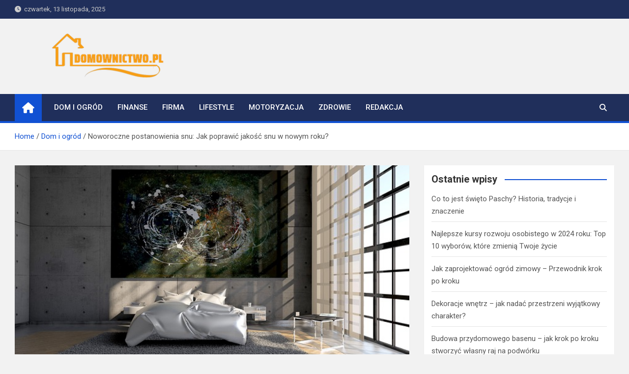

--- FILE ---
content_type: text/html; charset=UTF-8
request_url: https://www.domownictwo.pl/noworoczne-postanowienia-snu-jak-poprawic-jakosc-snu-w-nowym-roku/
body_size: 15205
content:
<!doctype html><html lang="pl-PL"><head><meta charset="UTF-8"><meta name="viewport" content="width=device-width, initial-scale=1, shrink-to-fit=no"><link rel="profile" href="https://gmpg.org/xfn/11"><meta name='robots' content='index, follow, max-image-preview:none, max-snippet:-1, max-video-preview:-1, noimageindex' /> <script data-cfasync="false" data-pagespeed-no-defer>var gtm4wp_datalayer_name = "dataLayer";
	var dataLayer = dataLayer || [];</script> <title>Noworoczne postanowienia snu: Jak poprawić jakość snu w nowym roku? | Domownictwo.pl</title><link rel="canonical" href="https://www.domownictwo.pl/noworoczne-postanowienia-snu-jak-poprawic-jakosc-snu-w-nowym-roku/" /><meta property="og:locale" content="pl_PL" /><meta property="og:type" content="article" /><meta property="og:title" content="Noworoczne postanowienia snu: Jak poprawić jakość snu w nowym roku? | Domownictwo.pl" /><meta property="og:description" content="Nowy Rok to idealny moment do tego, aby zadbać o siebie. Tworząc postanowienia noworoczne, powinniśmy pamiętać o tym, że kluczowe znaczenie dla naszego samopoczucia ma sen. Warto zatem skupić się&hellip;" /><meta property="og:url" content="https://www.domownictwo.pl/noworoczne-postanowienia-snu-jak-poprawic-jakosc-snu-w-nowym-roku/" /><meta property="og:site_name" content="Domownictwo.pl" /><meta property="article:published_time" content="2024-01-25T11:56:48+00:00" /><meta property="og:image" content="https://www.domownictwo.pl/wp-content/uploads/2024/01/lifestyle-3107041_640.jpg" /><meta property="og:image:width" content="640" /><meta property="og:image:height" content="324" /><meta property="og:image:type" content="image/jpeg" /><meta name="author" content="redakcja" /><meta name="twitter:card" content="summary_large_image" /><meta name="twitter:label1" content="Napisane przez" /><meta name="twitter:data1" content="redakcja" /><meta name="twitter:label2" content="Szacowany czas czytania" /><meta name="twitter:data2" content="4 minuty" /> <script type="application/ld+json" class="yoast-schema-graph">{"@context":"https://schema.org","@graph":[{"@type":"Article","@id":"https://www.domownictwo.pl/noworoczne-postanowienia-snu-jak-poprawic-jakosc-snu-w-nowym-roku/#article","isPartOf":{"@id":"https://www.domownictwo.pl/noworoczne-postanowienia-snu-jak-poprawic-jakosc-snu-w-nowym-roku/"},"author":{"name":"redakcja","@id":"https://www.domownictwo.pl/#/schema/person/4926be916ffa7247b5c883e1fd51e839"},"headline":"Noworoczne postanowienia snu: Jak poprawić jakość snu w nowym roku?","datePublished":"2024-01-25T11:56:48+00:00","dateModified":"2024-01-25T11:56:48+00:00","mainEntityOfPage":{"@id":"https://www.domownictwo.pl/noworoczne-postanowienia-snu-jak-poprawic-jakosc-snu-w-nowym-roku/"},"wordCount":665,"commentCount":0,"publisher":{"@id":"https://www.domownictwo.pl/#organization"},"image":{"@id":"https://www.domownictwo.pl/noworoczne-postanowienia-snu-jak-poprawic-jakosc-snu-w-nowym-roku/#primaryimage"},"thumbnailUrl":"https://www.domownictwo.pl/wp-content/uploads/2024/01/lifestyle-3107041_640.jpg","articleSection":["Dom i ogród"],"inLanguage":"pl-PL","potentialAction":[{"@type":"CommentAction","name":"Comment","target":["https://www.domownictwo.pl/noworoczne-postanowienia-snu-jak-poprawic-jakosc-snu-w-nowym-roku/#respond"]}]},{"@type":"WebPage","@id":"https://www.domownictwo.pl/noworoczne-postanowienia-snu-jak-poprawic-jakosc-snu-w-nowym-roku/","url":"https://www.domownictwo.pl/noworoczne-postanowienia-snu-jak-poprawic-jakosc-snu-w-nowym-roku/","name":"Noworoczne postanowienia snu: Jak poprawić jakość snu w nowym roku? | Domownictwo.pl","isPartOf":{"@id":"https://www.domownictwo.pl/#website"},"primaryImageOfPage":{"@id":"https://www.domownictwo.pl/noworoczne-postanowienia-snu-jak-poprawic-jakosc-snu-w-nowym-roku/#primaryimage"},"image":{"@id":"https://www.domownictwo.pl/noworoczne-postanowienia-snu-jak-poprawic-jakosc-snu-w-nowym-roku/#primaryimage"},"thumbnailUrl":"https://www.domownictwo.pl/wp-content/uploads/2024/01/lifestyle-3107041_640.jpg","datePublished":"2024-01-25T11:56:48+00:00","dateModified":"2024-01-25T11:56:48+00:00","breadcrumb":{"@id":"https://www.domownictwo.pl/noworoczne-postanowienia-snu-jak-poprawic-jakosc-snu-w-nowym-roku/#breadcrumb"},"inLanguage":"pl-PL","potentialAction":[{"@type":"ReadAction","target":["https://www.domownictwo.pl/noworoczne-postanowienia-snu-jak-poprawic-jakosc-snu-w-nowym-roku/"]}]},{"@type":"ImageObject","inLanguage":"pl-PL","@id":"https://www.domownictwo.pl/noworoczne-postanowienia-snu-jak-poprawic-jakosc-snu-w-nowym-roku/#primaryimage","url":"https://www.domownictwo.pl/wp-content/uploads/2024/01/lifestyle-3107041_640.jpg","contentUrl":"https://www.domownictwo.pl/wp-content/uploads/2024/01/lifestyle-3107041_640.jpg","width":640,"height":324},{"@type":"BreadcrumbList","@id":"https://www.domownictwo.pl/noworoczne-postanowienia-snu-jak-poprawic-jakosc-snu-w-nowym-roku/#breadcrumb","itemListElement":[{"@type":"ListItem","position":1,"name":"Strona główna","item":"https://www.domownictwo.pl/"},{"@type":"ListItem","position":2,"name":"Noworoczne postanowienia snu: Jak poprawić jakość snu w nowym roku?"}]},{"@type":"WebSite","@id":"https://www.domownictwo.pl/#website","url":"https://www.domownictwo.pl/","name":"Domownictwo.pl","description":"","publisher":{"@id":"https://www.domownictwo.pl/#organization"},"potentialAction":[{"@type":"SearchAction","target":{"@type":"EntryPoint","urlTemplate":"https://www.domownictwo.pl/?s={search_term_string}"},"query-input":"required name=search_term_string"}],"inLanguage":"pl-PL"},{"@type":"Organization","@id":"https://www.domownictwo.pl/#organization","name":"Domownictwo.pl","url":"https://www.domownictwo.pl/","logo":{"@type":"ImageObject","inLanguage":"pl-PL","@id":"https://www.domownictwo.pl/#/schema/logo/image/","url":"https://www.domownictwo.pl/wp-content/uploads/2023/06/cropped-domownictwo.pl-blog.png","contentUrl":"https://www.domownictwo.pl/wp-content/uploads/2023/06/cropped-domownictwo.pl-blog.png","width":782,"height":196,"caption":"Domownictwo.pl"},"image":{"@id":"https://www.domownictwo.pl/#/schema/logo/image/"}},{"@type":"Person","@id":"https://www.domownictwo.pl/#/schema/person/4926be916ffa7247b5c883e1fd51e839","name":"redakcja","image":{"@type":"ImageObject","inLanguage":"pl-PL","@id":"https://www.domownictwo.pl/#/schema/person/image/","url":"https://secure.gravatar.com/avatar/8637b7166687e40a02dd8eb9b9c22f56?s=96&d=mm&r=g","contentUrl":"https://secure.gravatar.com/avatar/8637b7166687e40a02dd8eb9b9c22f56?s=96&d=mm&r=g","caption":"redakcja"},"sameAs":["https://www.domownictwo.pl"],"url":"https://www.domownictwo.pl/redakcja/admin/"}]}</script> <link rel='dns-prefetch' href='//fonts.googleapis.com' /><link rel="alternate" type="application/rss+xml" title="Domownictwo.pl &raquo; Kanał z wpisami" href="https://www.domownictwo.pl/feed/" /><link rel="alternate" type="application/rss+xml" title="Domownictwo.pl &raquo; Kanał z komentarzami" href="https://www.domownictwo.pl/comments/feed/" /><link rel="alternate" type="application/rss+xml" title="Domownictwo.pl &raquo; Noworoczne postanowienia snu: Jak poprawić jakość snu w nowym roku? Kanał z komentarzami" href="https://www.domownictwo.pl/noworoczne-postanowienia-snu-jak-poprawic-jakosc-snu-w-nowym-roku/feed/" /><style>img.wp-smiley,
img.emoji {
	display: inline !important;
	border: none !important;
	box-shadow: none !important;
	height: 1em !important;
	width: 1em !important;
	margin: 0 0.07em !important;
	vertical-align: -0.1em !important;
	background: none !important;
	padding: 0 !important;
}</style><link rel='stylesheet' id='wp-block-library-css' href='https://www.domownictwo.pl/wp-includes/css/dist/block-library/style.min.css?ver=689031f90864b5a69784b354435f4874' media='all' /><style id='classic-theme-styles-inline-css'>/*! This file is auto-generated */
.wp-block-button__link{color:#fff;background-color:#32373c;border-radius:9999px;box-shadow:none;text-decoration:none;padding:calc(.667em + 2px) calc(1.333em + 2px);font-size:1.125em}.wp-block-file__button{background:#32373c;color:#fff;text-decoration:none}</style><style id='global-styles-inline-css'>body{--wp--preset--color--black: #000000;--wp--preset--color--cyan-bluish-gray: #abb8c3;--wp--preset--color--white: #ffffff;--wp--preset--color--pale-pink: #f78da7;--wp--preset--color--vivid-red: #cf2e2e;--wp--preset--color--luminous-vivid-orange: #ff6900;--wp--preset--color--luminous-vivid-amber: #fcb900;--wp--preset--color--light-green-cyan: #7bdcb5;--wp--preset--color--vivid-green-cyan: #00d084;--wp--preset--color--pale-cyan-blue: #8ed1fc;--wp--preset--color--vivid-cyan-blue: #0693e3;--wp--preset--color--vivid-purple: #9b51e0;--wp--preset--gradient--vivid-cyan-blue-to-vivid-purple: linear-gradient(135deg,rgba(6,147,227,1) 0%,rgb(155,81,224) 100%);--wp--preset--gradient--light-green-cyan-to-vivid-green-cyan: linear-gradient(135deg,rgb(122,220,180) 0%,rgb(0,208,130) 100%);--wp--preset--gradient--luminous-vivid-amber-to-luminous-vivid-orange: linear-gradient(135deg,rgba(252,185,0,1) 0%,rgba(255,105,0,1) 100%);--wp--preset--gradient--luminous-vivid-orange-to-vivid-red: linear-gradient(135deg,rgba(255,105,0,1) 0%,rgb(207,46,46) 100%);--wp--preset--gradient--very-light-gray-to-cyan-bluish-gray: linear-gradient(135deg,rgb(238,238,238) 0%,rgb(169,184,195) 100%);--wp--preset--gradient--cool-to-warm-spectrum: linear-gradient(135deg,rgb(74,234,220) 0%,rgb(151,120,209) 20%,rgb(207,42,186) 40%,rgb(238,44,130) 60%,rgb(251,105,98) 80%,rgb(254,248,76) 100%);--wp--preset--gradient--blush-light-purple: linear-gradient(135deg,rgb(255,206,236) 0%,rgb(152,150,240) 100%);--wp--preset--gradient--blush-bordeaux: linear-gradient(135deg,rgb(254,205,165) 0%,rgb(254,45,45) 50%,rgb(107,0,62) 100%);--wp--preset--gradient--luminous-dusk: linear-gradient(135deg,rgb(255,203,112) 0%,rgb(199,81,192) 50%,rgb(65,88,208) 100%);--wp--preset--gradient--pale-ocean: linear-gradient(135deg,rgb(255,245,203) 0%,rgb(182,227,212) 50%,rgb(51,167,181) 100%);--wp--preset--gradient--electric-grass: linear-gradient(135deg,rgb(202,248,128) 0%,rgb(113,206,126) 100%);--wp--preset--gradient--midnight: linear-gradient(135deg,rgb(2,3,129) 0%,rgb(40,116,252) 100%);--wp--preset--font-size--small: 13px;--wp--preset--font-size--medium: 20px;--wp--preset--font-size--large: 36px;--wp--preset--font-size--x-large: 42px;--wp--preset--spacing--20: 0.44rem;--wp--preset--spacing--30: 0.67rem;--wp--preset--spacing--40: 1rem;--wp--preset--spacing--50: 1.5rem;--wp--preset--spacing--60: 2.25rem;--wp--preset--spacing--70: 3.38rem;--wp--preset--spacing--80: 5.06rem;--wp--preset--shadow--natural: 6px 6px 9px rgba(0, 0, 0, 0.2);--wp--preset--shadow--deep: 12px 12px 50px rgba(0, 0, 0, 0.4);--wp--preset--shadow--sharp: 6px 6px 0px rgba(0, 0, 0, 0.2);--wp--preset--shadow--outlined: 6px 6px 0px -3px rgba(255, 255, 255, 1), 6px 6px rgba(0, 0, 0, 1);--wp--preset--shadow--crisp: 6px 6px 0px rgba(0, 0, 0, 1);}:where(.is-layout-flex){gap: 0.5em;}:where(.is-layout-grid){gap: 0.5em;}body .is-layout-flow > .alignleft{float: left;margin-inline-start: 0;margin-inline-end: 2em;}body .is-layout-flow > .alignright{float: right;margin-inline-start: 2em;margin-inline-end: 0;}body .is-layout-flow > .aligncenter{margin-left: auto !important;margin-right: auto !important;}body .is-layout-constrained > .alignleft{float: left;margin-inline-start: 0;margin-inline-end: 2em;}body .is-layout-constrained > .alignright{float: right;margin-inline-start: 2em;margin-inline-end: 0;}body .is-layout-constrained > .aligncenter{margin-left: auto !important;margin-right: auto !important;}body .is-layout-constrained > :where(:not(.alignleft):not(.alignright):not(.alignfull)){max-width: var(--wp--style--global--content-size);margin-left: auto !important;margin-right: auto !important;}body .is-layout-constrained > .alignwide{max-width: var(--wp--style--global--wide-size);}body .is-layout-flex{display: flex;}body .is-layout-flex{flex-wrap: wrap;align-items: center;}body .is-layout-flex > *{margin: 0;}body .is-layout-grid{display: grid;}body .is-layout-grid > *{margin: 0;}:where(.wp-block-columns.is-layout-flex){gap: 2em;}:where(.wp-block-columns.is-layout-grid){gap: 2em;}:where(.wp-block-post-template.is-layout-flex){gap: 1.25em;}:where(.wp-block-post-template.is-layout-grid){gap: 1.25em;}.has-black-color{color: var(--wp--preset--color--black) !important;}.has-cyan-bluish-gray-color{color: var(--wp--preset--color--cyan-bluish-gray) !important;}.has-white-color{color: var(--wp--preset--color--white) !important;}.has-pale-pink-color{color: var(--wp--preset--color--pale-pink) !important;}.has-vivid-red-color{color: var(--wp--preset--color--vivid-red) !important;}.has-luminous-vivid-orange-color{color: var(--wp--preset--color--luminous-vivid-orange) !important;}.has-luminous-vivid-amber-color{color: var(--wp--preset--color--luminous-vivid-amber) !important;}.has-light-green-cyan-color{color: var(--wp--preset--color--light-green-cyan) !important;}.has-vivid-green-cyan-color{color: var(--wp--preset--color--vivid-green-cyan) !important;}.has-pale-cyan-blue-color{color: var(--wp--preset--color--pale-cyan-blue) !important;}.has-vivid-cyan-blue-color{color: var(--wp--preset--color--vivid-cyan-blue) !important;}.has-vivid-purple-color{color: var(--wp--preset--color--vivid-purple) !important;}.has-black-background-color{background-color: var(--wp--preset--color--black) !important;}.has-cyan-bluish-gray-background-color{background-color: var(--wp--preset--color--cyan-bluish-gray) !important;}.has-white-background-color{background-color: var(--wp--preset--color--white) !important;}.has-pale-pink-background-color{background-color: var(--wp--preset--color--pale-pink) !important;}.has-vivid-red-background-color{background-color: var(--wp--preset--color--vivid-red) !important;}.has-luminous-vivid-orange-background-color{background-color: var(--wp--preset--color--luminous-vivid-orange) !important;}.has-luminous-vivid-amber-background-color{background-color: var(--wp--preset--color--luminous-vivid-amber) !important;}.has-light-green-cyan-background-color{background-color: var(--wp--preset--color--light-green-cyan) !important;}.has-vivid-green-cyan-background-color{background-color: var(--wp--preset--color--vivid-green-cyan) !important;}.has-pale-cyan-blue-background-color{background-color: var(--wp--preset--color--pale-cyan-blue) !important;}.has-vivid-cyan-blue-background-color{background-color: var(--wp--preset--color--vivid-cyan-blue) !important;}.has-vivid-purple-background-color{background-color: var(--wp--preset--color--vivid-purple) !important;}.has-black-border-color{border-color: var(--wp--preset--color--black) !important;}.has-cyan-bluish-gray-border-color{border-color: var(--wp--preset--color--cyan-bluish-gray) !important;}.has-white-border-color{border-color: var(--wp--preset--color--white) !important;}.has-pale-pink-border-color{border-color: var(--wp--preset--color--pale-pink) !important;}.has-vivid-red-border-color{border-color: var(--wp--preset--color--vivid-red) !important;}.has-luminous-vivid-orange-border-color{border-color: var(--wp--preset--color--luminous-vivid-orange) !important;}.has-luminous-vivid-amber-border-color{border-color: var(--wp--preset--color--luminous-vivid-amber) !important;}.has-light-green-cyan-border-color{border-color: var(--wp--preset--color--light-green-cyan) !important;}.has-vivid-green-cyan-border-color{border-color: var(--wp--preset--color--vivid-green-cyan) !important;}.has-pale-cyan-blue-border-color{border-color: var(--wp--preset--color--pale-cyan-blue) !important;}.has-vivid-cyan-blue-border-color{border-color: var(--wp--preset--color--vivid-cyan-blue) !important;}.has-vivid-purple-border-color{border-color: var(--wp--preset--color--vivid-purple) !important;}.has-vivid-cyan-blue-to-vivid-purple-gradient-background{background: var(--wp--preset--gradient--vivid-cyan-blue-to-vivid-purple) !important;}.has-light-green-cyan-to-vivid-green-cyan-gradient-background{background: var(--wp--preset--gradient--light-green-cyan-to-vivid-green-cyan) !important;}.has-luminous-vivid-amber-to-luminous-vivid-orange-gradient-background{background: var(--wp--preset--gradient--luminous-vivid-amber-to-luminous-vivid-orange) !important;}.has-luminous-vivid-orange-to-vivid-red-gradient-background{background: var(--wp--preset--gradient--luminous-vivid-orange-to-vivid-red) !important;}.has-very-light-gray-to-cyan-bluish-gray-gradient-background{background: var(--wp--preset--gradient--very-light-gray-to-cyan-bluish-gray) !important;}.has-cool-to-warm-spectrum-gradient-background{background: var(--wp--preset--gradient--cool-to-warm-spectrum) !important;}.has-blush-light-purple-gradient-background{background: var(--wp--preset--gradient--blush-light-purple) !important;}.has-blush-bordeaux-gradient-background{background: var(--wp--preset--gradient--blush-bordeaux) !important;}.has-luminous-dusk-gradient-background{background: var(--wp--preset--gradient--luminous-dusk) !important;}.has-pale-ocean-gradient-background{background: var(--wp--preset--gradient--pale-ocean) !important;}.has-electric-grass-gradient-background{background: var(--wp--preset--gradient--electric-grass) !important;}.has-midnight-gradient-background{background: var(--wp--preset--gradient--midnight) !important;}.has-small-font-size{font-size: var(--wp--preset--font-size--small) !important;}.has-medium-font-size{font-size: var(--wp--preset--font-size--medium) !important;}.has-large-font-size{font-size: var(--wp--preset--font-size--large) !important;}.has-x-large-font-size{font-size: var(--wp--preset--font-size--x-large) !important;}
.wp-block-navigation a:where(:not(.wp-element-button)){color: inherit;}
:where(.wp-block-post-template.is-layout-flex){gap: 1.25em;}:where(.wp-block-post-template.is-layout-grid){gap: 1.25em;}
:where(.wp-block-columns.is-layout-flex){gap: 2em;}:where(.wp-block-columns.is-layout-grid){gap: 2em;}
.wp-block-pullquote{font-size: 1.5em;line-height: 1.6;}</style><link rel='stylesheet' id='cfblbcss-css' href='https://www.domownictwo.pl/wp-content/plugins/cardoza-facebook-like-box/cardozafacebook.css?ver=689031f90864b5a69784b354435f4874' media='all' /><link rel='stylesheet' id='ez-toc-css' href='https://www.domownictwo.pl/wp-content/plugins/easy-table-of-contents/assets/css/screen.min.css?ver=2.0.57.1' media='all' /><style id='ez-toc-inline-css'>div#ez-toc-container .ez-toc-title {font-size: 120%;}div#ez-toc-container .ez-toc-title {font-weight: 500;}div#ez-toc-container ul li {font-size: 95%;}div#ez-toc-container nav ul ul li ul li {font-size: 90%!important;}
.ez-toc-container-direction {direction: ltr;}.ez-toc-counter ul{counter-reset: item ;}.ez-toc-counter nav ul li a::before {content: counters(item, ".", decimal) ". ";display: inline-block;counter-increment: item;flex-grow: 0;flex-shrink: 0;margin-right: .2em; float: left; }.ez-toc-widget-direction {direction: ltr;}.ez-toc-widget-container ul{counter-reset: item ;}.ez-toc-widget-container nav ul li a::before {content: counters(item, ".", decimal) ". ";display: inline-block;counter-increment: item;flex-grow: 0;flex-shrink: 0;margin-right: .2em; float: left; }</style><link rel='stylesheet' id='bootstrap-style-css' href='https://www.domownictwo.pl/wp-content/themes/magazinenp/assets/vendor/bootstrap/css/bootstrap.min.css?ver=4.0.0' media='all' /><link rel='stylesheet' id='font-awesome-style-css' href='https://www.domownictwo.pl/wp-content/themes/magazinenp/assets/vendor/font-awesome/css/font-awesome.css?ver=689031f90864b5a69784b354435f4874' media='all' /><link rel='stylesheet' id='magazinenp-google-fonts-css' href='//fonts.googleapis.com/css?family=Roboto%3A100%2C300%2C300i%2C400%2C400i%2C500%2C500i%2C700%2C700i&#038;ver=689031f90864b5a69784b354435f4874' media='all' /><link rel='stylesheet' id='owl-carousel-css' href='https://www.domownictwo.pl/wp-content/themes/magazinenp/assets/vendor/owl-carousel/owl.carousel.min.css?ver=2.3.4' media='all' /><link rel='stylesheet' id='magazinenp-main-style-css' href='https://www.domownictwo.pl/wp-content/themes/magazinenp/assets/css/magazinenp.css?ver=1.1.14' media='all' /><link rel='stylesheet' id='magazinenp-style-css' href='https://www.domownictwo.pl/wp-content/themes/magazinenp/style.css?ver=689031f90864b5a69784b354435f4874' media='all' /> <script src='https://www.domownictwo.pl/wp-includes/js/jquery/jquery.min.js?ver=3.7.0' id='jquery-core-js'></script> <link rel="https://api.w.org/" href="https://www.domownictwo.pl/wp-json/" /><link rel="alternate" type="application/json" href="https://www.domownictwo.pl/wp-json/wp/v2/posts/519" /><link rel="EditURI" type="application/rsd+xml" title="RSD" href="https://www.domownictwo.pl/xmlrpc.php?rsd" /><link rel="alternate" type="application/json+oembed" href="https://www.domownictwo.pl/wp-json/oembed/1.0/embed?url=https%3A%2F%2Fwww.domownictwo.pl%2Fnoworoczne-postanowienia-snu-jak-poprawic-jakosc-snu-w-nowym-roku%2F" /><link rel="alternate" type="text/xml+oembed" href="https://www.domownictwo.pl/wp-json/oembed/1.0/embed?url=https%3A%2F%2Fwww.domownictwo.pl%2Fnoworoczne-postanowienia-snu-jak-poprawic-jakosc-snu-w-nowym-roku%2F&#038;format=xml" /> <script data-cfasync="false" data-pagespeed-no-defer type="text/javascript">var dataLayer_content = {"pagePostType":"post","pagePostType2":"single-post","pageCategory":["dom-i-ogrod"],"pagePostAuthor":"redakcja"};
	dataLayer.push( dataLayer_content );</script> <script data-cfasync="false">(function(w,d,s,l,i){w[l]=w[l]||[];w[l].push({'gtm.start':
new Date().getTime(),event:'gtm.js'});var f=d.getElementsByTagName(s)[0],
j=d.createElement(s),dl=l!='dataLayer'?'&l='+l:'';j.async=true;j.src=
'//www.googletagmanager.com/gtm.js?id='+i+dl;f.parentNode.insertBefore(j,f);
})(window,document,'script','dataLayer','GTM-T5RSQDL4');</script> <link rel="pingback" href="https://www.domownictwo.pl/xmlrpc.php"><style class="magazinenp-dynamic-css">.mnp-category-item.mnp-cat-1{background-color:#81d742!important}.mnp-category-item.mnp-cat-1:hover{background-color:#4fa510!important}.mnp-category-item.mnp-cat-6{background-color:#1e73be!important}.mnp-category-item.mnp-cat-6:hover{background-color:#00418c!important}.mnp-category-item.mnp-cat-3{background-color:#dd3333!important}.mnp-category-item.mnp-cat-3:hover{background-color:#ab0101!important}</style><noscript><style>.lazyload[data-src]{display:none !important;}</style></noscript><style>.lazyload{background-image:none !important;}.lazyload:before{background-image:none !important;}</style><style>.site-title,
			.site-description {
				position: absolute;
				clip: rect(1px, 1px, 1px, 1px);
			}</style><link rel="icon" href="https://www.domownictwo.pl/wp-content/uploads/2023/06/cropped-domownictwo.pl-blog-wielotematyczny-32x32.png" sizes="32x32" /><link rel="icon" href="https://www.domownictwo.pl/wp-content/uploads/2023/06/cropped-domownictwo.pl-blog-wielotematyczny-192x192.png" sizes="192x192" /><link rel="apple-touch-icon" href="https://www.domownictwo.pl/wp-content/uploads/2023/06/cropped-domownictwo.pl-blog-wielotematyczny-180x180.png" /><meta name="msapplication-TileImage" content="https://www.domownictwo.pl/wp-content/uploads/2023/06/cropped-domownictwo.pl-blog-wielotematyczny-270x270.png" /></head><body data-rsssl=1 class="post-template-default single single-post postid-519 single-format-standard wp-custom-logo theme-body group-blog title-style4 magazinenp-image-hover-effect-theme_default right full_width_content_layout"><div id="page" class="site">
<a class="skip-link screen-reader-text" href="#content">Skip to content</a><header id="masthead" class="site-header"><div class="mnp-top-header"><div class="container"><div class="row gutter-10"><div class="col col-sm mnp-date-section"><div class="date"><ul><li>
<i class="mnp-icon fa fa-clock"></i>&nbsp;&nbsp;czwartek, 13 listopada, 2025</li></ul></div></div></div></div></div><div class="mnp-mid-header" ><div class="container"><div class="row align-items-center"><div class="col-lg-4 mnp-branding-wrap"><div class="site-branding navbar-brand">
<a href="https://www.domownictwo.pl/" class="custom-logo-link" rel="home"><img width="782" height="196" src="[data-uri]" class="custom-logo lazyload" alt="domownictwo.pl blog" decoding="async" fetchpriority="high"   data-src="https://www.domownictwo.pl/wp-content/uploads/2023/06/cropped-domownictwo.pl-blog.png" data-srcset="https://www.domownictwo.pl/wp-content/uploads/2023/06/cropped-domownictwo.pl-blog.png 782w, https://www.domownictwo.pl/wp-content/uploads/2023/06/cropped-domownictwo.pl-blog-300x75.png 300w, https://www.domownictwo.pl/wp-content/uploads/2023/06/cropped-domownictwo.pl-blog-768x192.png 768w" data-sizes="auto" data-eio-rwidth="782" data-eio-rheight="196" /><noscript><img width="782" height="196" src="https://www.domownictwo.pl/wp-content/uploads/2023/06/cropped-domownictwo.pl-blog.png" class="custom-logo" alt="domownictwo.pl blog" decoding="async" fetchpriority="high" srcset="https://www.domownictwo.pl/wp-content/uploads/2023/06/cropped-domownictwo.pl-blog.png 782w, https://www.domownictwo.pl/wp-content/uploads/2023/06/cropped-domownictwo.pl-blog-300x75.png 300w, https://www.domownictwo.pl/wp-content/uploads/2023/06/cropped-domownictwo.pl-blog-768x192.png 768w" sizes="(max-width: 782px) 100vw, 782px" data-eio="l" /></noscript></a><h2 class="site-title"><a href="https://www.domownictwo.pl/"
rel="home">Domownictwo.pl</a></h2></div></div></div></div></div><nav class="mnp-bottom-header navbar navbar-expand-lg d-block mnp-sticky1"><div class="navigation-bar"><div class="navigation-bar-top"><div class="container"><div class="mnp-home-icon"><a href="https://www.domownictwo.pl/" rel="home"><i
class="fa fa-home"></i></a></div>
<button class="navbar-toggler menu-toggle collapsed" type="button" data-toggle="collapse"
data-target="#navbarCollapse" aria-controls="navbarCollapse" aria-expanded="false"
aria-label="Toggle navigation"></button>
<button class="search-toggle"></button></div><div class="search-bar"><div class="container"><div id="magazinenp-search-block" class="search-block off"><form action="https://www.domownictwo.pl/" method="get" class="search-form">
<label class="assistive-text"> Szukaj </label><div class="input-group">
<input type="search" value="" placeholder="Szukaj" class="form-control s" name="s"><div class="input-group-prepend">
<button class="btn btn-theme">Szukaj</button></div></div></form></div></div></div></div><div class="navbar-main"><div class="container"><div class="mnp-home-icon"><a href="https://www.domownictwo.pl/" rel="home"><i
class="fa fa-home"></i></a></div><div class="collapse navbar-collapse" id="navbarCollapse"><div id="site-navigation"
class="main-navigation nav-uppercase"
role="navigation"><ul class="nav-menu navbar-nav d-lg-block"><li id="menu-item-472" class="menu-item menu-item-type-taxonomy menu-item-object-category current-post-ancestor current-menu-parent current-post-parent menu-item-472"><a href="https://www.domownictwo.pl/dom-i-ogrod/">Dom i ogród</a></li><li id="menu-item-473" class="menu-item menu-item-type-taxonomy menu-item-object-category menu-item-473"><a href="https://www.domownictwo.pl/finanse/">Finanse</a></li><li id="menu-item-474" class="menu-item menu-item-type-taxonomy menu-item-object-category menu-item-474"><a href="https://www.domownictwo.pl/firma/">Firma</a></li><li id="menu-item-475" class="menu-item menu-item-type-taxonomy menu-item-object-category menu-item-475"><a href="https://www.domownictwo.pl/lifestyle/">Lifestyle</a></li><li id="menu-item-476" class="menu-item menu-item-type-taxonomy menu-item-object-category menu-item-476"><a href="https://www.domownictwo.pl/motoryzacja/">Motoryzacja</a></li><li id="menu-item-477" class="menu-item menu-item-type-taxonomy menu-item-object-category menu-item-477"><a href="https://www.domownictwo.pl/zdrowie/">Zdrowie</a></li><li id="menu-item-495" class="menu-item menu-item-type-post_type menu-item-object-page menu-item-495"><a href="https://www.domownictwo.pl/redakcja/">Redakcja</a></li></ul></div></div><div class="nav-search">
<button class="search-toggle"></button></div></div></div></div></nav><div id="breadcrumb"><div class="container"><div role="navigation" aria-label="Breadcrumbs" class="breadcrumb-trail breadcrumbs" itemprop="breadcrumb"><ul class="trail-items" itemscope itemtype="http://schema.org/BreadcrumbList"><meta name="numberOfItems" content="3" /><meta name="itemListOrder" content="Ascending" /><li itemprop="itemListElement" itemscope itemtype="http://schema.org/ListItem" class="trail-item trail-begin"><a href="https://www.domownictwo.pl/" rel="home" itemprop="item"><span itemprop="name">Home</span></a><meta itemprop="position" content="1" /></li><li itemprop="itemListElement" itemscope itemtype="http://schema.org/ListItem" class="trail-item"><a href="https://www.domownictwo.pl/dom-i-ogrod/" itemprop="item"><span itemprop="name">Dom i ogród</span></a><meta itemprop="position" content="2" /></li><li itemprop="itemListElement" itemscope itemtype="http://schema.org/ListItem" class="trail-item trail-end"><span itemprop="name">Noworoczne postanowienia snu: Jak poprawić jakość snu w nowym roku?</span><meta itemprop="position" content="3" /></li></ul></div></div></div></header><div id="content"
class="site-content"><div class="container"><div class="row justify-content-center site-content-row"><div id="primary" class="content-area col-lg-8 "><main id="main" class="site-main"><div class="post-519 post type-post status-publish format-standard has-post-thumbnail hentry category-dom-i-ogrod"><figure class="post-featured-image page-single-img-wrap magazinenp-parts-item"><div class="mnp-post-image lazyload"
style="" data-back="https://www.domownictwo.pl/wp-content/uploads/2024/01/lifestyle-3107041_640.jpg"></div></figure><div class="entry-meta category-meta"><div class="cat-links">			<a class="mnp-category-item mnp-cat-1"
href="https://www.domownictwo.pl/dom-i-ogrod/" rel="category tag">Dom i ogród</a></div></div><header class="entry-header magazinenp-parts-item"><h1 class="entry-title">Noworoczne postanowienia snu: Jak poprawić jakość snu w nowym roku?</h1></header><div class="entry-meta magazinenp-parts-item"><div class="date created-date"><a href="https://www.domownictwo.pl/noworoczne-postanowienia-snu-jak-poprawic-jakosc-snu-w-nowym-roku/" title="Noworoczne postanowienia snu: Jak poprawić jakość snu w nowym roku?"><i class="mnp-icon fa fa-clock"></i>2 lata temu</a></div><div class="by-author vcard author"><a href="https://www.domownictwo.pl/redakcja/admin/"><i class="mnp-icon fa fa-user-circle"></i>redakcja</a></div><div class="comments">
<a href="https://www.domownictwo.pl/noworoczne-postanowienia-snu-jak-poprawic-jakosc-snu-w-nowym-roku/#respond">Brak komentarzy</a></div></div><div class="entry-content magazinenp-parts-item"><p style="text-align: justify;">Nowy Rok to idealny moment do tego, aby zadbać o siebie. Tworząc postanowienia noworoczne, powinniśmy pamiętać o tym, że kluczowe znaczenie dla naszego samopoczucia ma sen. Warto zatem skupić się na poprawie jego jakości. Sprawdź, jak zapewnić sobie komfortowy wypoczynek w nowym roku!</p><p style="text-align: justify;"><strong> </strong></p><p style="text-align: justify;"><strong>Stwórz nową wieczorną rutynę </strong></p><p style="text-align: justify;">Nadejście nowego roku wiąże się z tworzeniem nowych planów i opracowywaniem nowych, lepszych zwyczajów. Zastosujmy to nie tylko do życia codziennego czy zawodowego. Może się okazać, że nasz sen również potrzebuje nowej rutyny. Początek roku będzie idealnym momentem do tego, aby ją opracować. Jak powinna wyglądać dobra wieczorna rutyna? Musimy skupić się przede wszystkim na tym, aby zawierała czynności, które pomogą nam się zrelaksować. To kluczowa sprawa. Jeszcze przed samym pójściem spać postarajmy się wyciszyć i odprężyć. To spowoduje, że znacznie łatwiej będzie nam zasnąć, a sam sen stanie się głębszy i spokojniejszy. W wieczornej rutynie mogą się znaleźć takie czynności jak na przykład łagodna praktyka jogi czy medytacja. Dzięki nim będziemy mogli rozluźnić mięśnie i odsunąć na bok męczące nas sprawy. Dobrze również w tym czasie sięgnąć po książkę. Badania pokazują, że czytanie też skutecznie odpręża. Nie ma wątpliwości, że lektura będzie wspaniałą alternatywą dla użytkowania telefonu. Nie zapomnijmy zrobić dla siebie czegoś przyjemnego – gorąca, relaksująca kąpiel sprawdzi się idealnie. Chociaż na początku może być nam trudno przyzwyczaić się do nowych nawyków, warto być wytrwałym. Wieczorna rutyna przyniesie nam wiele korzyści.</p><p style="text-align: justify;"><strong> </strong></p><p style="text-align: justify;"><strong>Zadbaj o odpowiednią temperaturę w sypialni</strong></p><p style="text-align: justify;">Kolejnym zwyczajem, jaki warto wprowadzić do naszej codzienności w nowym roku, jest dbanie o odpowiednią temperaturę w sypialni. Okazuje się, że temperatura również wpływa na to, jak się wysypiamy. Kiedy w pomieszczeniu jest za ciepło, pocimy się i odczuwamy dyskomfort. Gdy znowu panuje ziąb, marzniemy i nie umiemy się zrelaksować. Dostosujmy zatem temperaturę do naszych preferencji. Pamiętajmy też o tym, aby regularnie wietrzyć pokój. Dzięki temu unikniemy zaduchu i lepiej będzie się nam spało w nocy.</p><p style="text-align: justify;"><strong> </strong></p><p style="text-align: justify;"><strong>Zainwestuj w jakościowe artykuły sypialniane</strong></p><p style="text-align: justify;">Nowy rok to bez wątpienia czas zmian. Wprowadźmy je również w naszej sypialni! To idealna okazja, aby zainwestować w nowe, jakościowe artykuły sypialniane. Jeśli dotychczas z tym zwlekaliśmy, nie wahajmy się dłużej! Zacznijmy od doboru odpowiednich poduszek. Pod żadnym pozorem nie powinniśmy spać na źle dopasowanych, ozdobnych poduszkach. Postawmy na takie, które zapewnią bezpieczne podparcie naszej szyi. To też dobry moment na to, aby wymienić pościel i kołdrę na taką, która pasuje do obecnej pory roku. Dzięki temu będziemy mogli liczyć na maksimum komfortu termicznego. Nie zapominajmy o tym, aby regularnie prać naszą pościel – czystość i świeżość wpłynie pozytywnie na jakość naszego snu.</p><p style="text-align: justify;"><strong> </strong></p><p style="text-align: justify;"><strong>Wybierz idealny dla siebie materac </strong></p><p style="text-align: justify;">Elementem, który w największym stopniu oddziałuje na komfortu snu, jest <a href="https://www.sleepmed.pl/#produkty">materac</a>. Jeśli dotychczas spaliśmy na niewygodnym, źle dobranym podłożu, najwyższy czas to zmienić! Każdy z nas zasługuje na jakościowy wypoczynek. Zainwestujmy więc w taki materac, który spełni nasze potrzeby i zagwarantuje nam prawdziwą wygodę. Dzięki temu będziemy mogli w pełni się odprężyć. Jakościowy sen sprawi, że i na co dzień będziemy czuć się o wiele lepiej. Zwróćmy jedynie uwagę na to, aby szukać modeli od sprawdzonych, solidnych producentów, takich jak <a href="https://www.sleepmed.pl/">SleepMed</a>. Wtedy możemy być pewni jakości produktów.</p><p style="text-align: justify;">Wykorzystajmy noworoczną motywację do tego, aby zapewnić sobie jakościowy i spokojny wypoczynek! Wprowadźmy zdrowe nawyki, które pomogą nam zadbać o nasze samopoczucie. Kiedy jakość naszego snu się polepszy, zauważymy poprawę też w innych aspektach naszego życia!</p><p style="text-align: justify;">
Artykuł sponsorowany.</p></div></div><nav class="navigation post-navigation" aria-label="Wpisy"><h2 class="screen-reader-text">Nawigacja wpisu</h2><div class="nav-links"><div class="nav-previous"><a href="https://www.domownictwo.pl/czy-warto-zainwestowac-w-materace-lateksowe/" rel="prev">Czy warto zainwestować w materace lateksowe?</a></div><div class="nav-next"><a href="https://www.domownictwo.pl/skup-aut-pila-czy-moge-sprzedac-samochod-na-miejscu-czy-musze-go-dostarczyc/" rel="next">Skup aut Piła &#8211; czy mogę sprzedać samochód na miejscu czy muszę go dostarczyć?</a></div></div></nav><div id="comments" class="comments-area"><div id="respond" class="comment-respond"><h3 id="reply-title" class="comment-reply-title">Dodaj komentarz <small><a rel="nofollow" id="cancel-comment-reply-link" href="/noworoczne-postanowienia-snu-jak-poprawic-jakosc-snu-w-nowym-roku/#respond" style="display:none;">Anuluj pisanie odpowiedzi</a></small></h3><form action="https://www.domownictwo.pl/wp-comments-post.php" method="post" id="commentform" class="comment-form" novalidate><p class="comment-notes"><span id="email-notes">Twój adres e-mail nie zostanie opublikowany.</span> <span class="required-field-message">Wymagane pola są oznaczone <span class="required">*</span></span></p><p class="comment-form-comment"><label for="comment">Komentarz <span class="required">*</span></label><textarea id="comment" name="comment" cols="45" rows="8" maxlength="65525" required></textarea></p><p class="comment-form-author"><label for="author">Nazwa <span class="required">*</span></label> <input id="author" name="author" type="text" value="" size="30" maxlength="245" autocomplete="name" required /></p><p class="comment-form-email"><label for="email">E-mail <span class="required">*</span></label> <input id="email" name="email" type="email" value="" size="30" maxlength="100" aria-describedby="email-notes" autocomplete="email" required /></p><p class="comment-form-url"><label for="url">Witryna internetowa</label> <input id="url" name="url" type="url" value="" size="30" maxlength="200" autocomplete="url" /></p><p class="comment-form-cookies-consent"><input id="wp-comment-cookies-consent" name="wp-comment-cookies-consent" type="checkbox" value="yes" /> <label for="wp-comment-cookies-consent">Zapisz moje dane, adres e-mail i witrynę w przeglądarce aby wypełnić dane podczas pisania kolejnych komentarzy.</label></p><p class="aiowps-captcha hide-when-displaying-tfa-input"><label for="aiowps-captcha-answer">Podaj wynik (liczba):</label><div class="aiowps-captcha-equation hide-when-displaying-tfa-input"><strong>19 &#8722; 11 = <input type="hidden" name="aiowps-captcha-string-info" id="aiowps-captcha-string-info" value="eij90ou93m" /><input type="hidden" name="aiowps-captcha-temp-string" id="aiowps-captcha-temp-string" value="1763045830" /><input type="text" size="2" id="aiowps-captcha-answer" name="aiowps-captcha-answer" value="" autocomplete="off" /></strong></div></p><p class="form-submit"><input name="submit" type="submit" id="submit" class="submit" value="Opublikuj komentarz" /> <input type='hidden' name='comment_post_ID' value='519' id='comment_post_ID' />
<input type='hidden' name='comment_parent' id='comment_parent' value='0' /></p><p style="display: none !important;"><label>&#916;<textarea name="ak_hp_textarea" cols="45" rows="8" maxlength="100"></textarea></label><input type="hidden" id="ak_js_1" name="ak_js" value="187"/></p></form></div></div></main></div><aside id="secondary" class="col-lg-4 widget-area"><div class="sticky-sidebar"><section id="recent-posts-3" class="widget widget_recent_entries"><div class="widget-title-wrapper"><h3 class="widget-title">Ostatnie wpisy</h3></div><ul><li>
<a href="https://www.domownictwo.pl/co-to-jest-swieto-paschy-historia-tradycje-i-znaczenie/">Co to jest święto Paschy? Historia, tradycje i znaczenie</a></li><li>
<a href="https://www.domownictwo.pl/najlepsze-kursy-rozwoju-osobistego-w-2024-roku-top-10-wyborow-ktore-zmienia-twoje-zycie/">Najlepsze kursy rozwoju osobistego w 2024 roku: Top 10 wyborów, które zmienią Twoje życie</a></li><li>
<a href="https://www.domownictwo.pl/jak-zaprojektowac-ogrod-zimowy-przewodnik-krok-po-kroku/">Jak zaprojektować ogród zimowy – Przewodnik krok po kroku</a></li><li>
<a href="https://www.domownictwo.pl/dekoracje-wnetrz-jak-nadac-przestrzeni-wyjatkowy-charakter/">Dekoracje wnętrz – jak nadać przestrzeni wyjątkowy charakter?</a></li><li>
<a href="https://www.domownictwo.pl/budowa-przydomowego-basenu-jak-krok-po-kroku-stworzyc-wlasny-raj-na-podworku/">Budowa przydomowego basenu – jak krok po kroku stworzyć własny raj na podwórku</a></li></ul></section><section id="categories-3" class="widget widget_categories"><div class="widget-title-wrapper"><h3 class="widget-title">Kategorie</h3></div><ul><li class="cat-item cat-item-1"><a href="https://www.domownictwo.pl/dom-i-ogrod/">Dom i ogród</a> (89)</li><li class="cat-item cat-item-5"><a href="https://www.domownictwo.pl/firma/">Firma</a> (1)</li><li class="cat-item cat-item-6"><a href="https://www.domownictwo.pl/lifestyle/">Lifestyle</a> (82)</li><li class="cat-item cat-item-3"><a href="https://www.domownictwo.pl/motoryzacja/">Motoryzacja</a> (5)</li><li class="cat-item cat-item-2"><a href="https://www.domownictwo.pl/zdrowie/">Zdrowie</a> (1)</li></ul></section></div></aside></div></div></div><div class="mnp-related-posts"><div class="container"><section class="related-posts"><div class="widget-title-wrapper"><h2 class="magazinenp-title">Polecane</h2></div><div class="row gutter-parent-14"><div class="col-sm-6 col-lg-3"><div class="mnp-post-boxed"><div class="mnp-post-image-wrap"><div class="featured-mnp-post-image">
<a href="https://www.domownictwo.pl/co-to-jest-swieto-paschy-historia-tradycje-i-znaczenie/" class="mnp-post-image lazyload"
style="" data-back="https://www.domownictwo.pl/wp-content/uploads/2025/04/Ceremonia.jpg"></a></div><div class="entry-meta category-meta"><div class="cat-links">			<a class="mnp-category-item mnp-cat-1"
href="https://www.domownictwo.pl/dom-i-ogrod/" rel="category tag">Dom i ogród</a></div></div></div><div class="post-content"><h3 class="entry-title"><a href="https://www.domownictwo.pl/co-to-jest-swieto-paschy-historia-tradycje-i-znaczenie/">Co to jest święto Paschy? Historia, tradycje i znaczenie</a></h3><div class="entry-meta"><div class="date created-date"><a href="https://www.domownictwo.pl/co-to-jest-swieto-paschy-historia-tradycje-i-znaczenie/" title="Co to jest święto Paschy? Historia, tradycje i znaczenie"><i class="mnp-icon fa fa-clock"></i>8 miesięcy temu</a></div><div class="by-author vcard author"><a href="https://www.domownictwo.pl/redakcja/admin/"><i class="mnp-icon fa fa-user-circle"></i>redakcja</a></div></div></div></div></div><div class="col-sm-6 col-lg-3"><div class="mnp-post-boxed"><div class="mnp-post-image-wrap"><div class="featured-mnp-post-image">
<a href="https://www.domownictwo.pl/jak-zaprojektowac-ogrod-zimowy-przewodnik-krok-po-kroku/" class="mnp-post-image lazyload"
style="" data-back="https://www.domownictwo.pl/wp-content/uploads/2025/03/Szklarnia-ogrodowa.jpg"></a></div><div class="entry-meta category-meta"><div class="cat-links">			<a class="mnp-category-item mnp-cat-1"
href="https://www.domownictwo.pl/dom-i-ogrod/" rel="category tag">Dom i ogród</a></div></div></div><div class="post-content"><h3 class="entry-title"><a href="https://www.domownictwo.pl/jak-zaprojektowac-ogrod-zimowy-przewodnik-krok-po-kroku/">Jak zaprojektować ogród zimowy – Przewodnik krok po kroku</a></h3><div class="entry-meta"><div class="date created-date"><a href="https://www.domownictwo.pl/jak-zaprojektowac-ogrod-zimowy-przewodnik-krok-po-kroku/" title="Jak zaprojektować ogród zimowy – Przewodnik krok po kroku"><i class="mnp-icon fa fa-clock"></i>8 miesięcy temu</a></div><div class="by-author vcard author"><a href="https://www.domownictwo.pl/redakcja/admin/"><i class="mnp-icon fa fa-user-circle"></i>redakcja</a></div></div></div></div></div><div class="col-sm-6 col-lg-3"><div class="mnp-post-boxed"><div class="mnp-post-image-wrap"><div class="featured-mnp-post-image">
<a href="https://www.domownictwo.pl/budowa-przydomowego-basenu-jak-krok-po-kroku-stworzyc-wlasny-raj-na-podworku/" class="mnp-post-image lazyload"
style="" data-back="https://www.domownictwo.pl/wp-content/uploads/2025/03/Wykonanie-basenu.jpg"></a></div><div class="entry-meta category-meta"><div class="cat-links">			<a class="mnp-category-item mnp-cat-1"
href="https://www.domownictwo.pl/dom-i-ogrod/" rel="category tag">Dom i ogród</a></div></div></div><div class="post-content"><h3 class="entry-title"><a href="https://www.domownictwo.pl/budowa-przydomowego-basenu-jak-krok-po-kroku-stworzyc-wlasny-raj-na-podworku/">Budowa przydomowego basenu – jak krok po kroku stworzyć własny raj na podwórku</a></h3><div class="entry-meta"><div class="date created-date"><a href="https://www.domownictwo.pl/budowa-przydomowego-basenu-jak-krok-po-kroku-stworzyc-wlasny-raj-na-podworku/" title="Budowa przydomowego basenu – jak krok po kroku stworzyć własny raj na podwórku"><i class="mnp-icon fa fa-clock"></i>8 miesięcy temu</a></div><div class="by-author vcard author"><a href="https://www.domownictwo.pl/redakcja/admin/"><i class="mnp-icon fa fa-user-circle"></i>redakcja</a></div></div></div></div></div><div class="col-sm-6 col-lg-3"><div class="mnp-post-boxed"><div class="mnp-post-image-wrap"><div class="featured-mnp-post-image">
<a href="https://www.domownictwo.pl/naturalne-olejki-jak-je-wykorzystac-w-codziennej-pielegnacji/" class="mnp-post-image lazyload"
style="" data-back="https://www.domownictwo.pl/wp-content/uploads/2025/03/olejek-z-awokado.jpg"></a></div><div class="entry-meta category-meta"><div class="cat-links">			<a class="mnp-category-item mnp-cat-1"
href="https://www.domownictwo.pl/dom-i-ogrod/" rel="category tag">Dom i ogród</a></div></div></div><div class="post-content"><h3 class="entry-title"><a href="https://www.domownictwo.pl/naturalne-olejki-jak-je-wykorzystac-w-codziennej-pielegnacji/">Naturalne olejki – jak je wykorzystać w codziennej pielęgnacji</a></h3><div class="entry-meta"><div class="date created-date"><a href="https://www.domownictwo.pl/naturalne-olejki-jak-je-wykorzystac-w-codziennej-pielegnacji/" title="Naturalne olejki – jak je wykorzystać w codziennej pielęgnacji"><i class="mnp-icon fa fa-clock"></i>8 miesięcy temu</a></div><div class="by-author vcard author"><a href="https://www.domownictwo.pl/redakcja/admin/"><i class="mnp-icon fa fa-user-circle"></i>redakcja</a></div></div></div></div></div></div></section></div></div><footer id="colophon" class="site-footer" ><div class="site-info bottom-footer"><div class="container"><div class="row"><div class="copyright col-lg order-lg-1 text-lg-left">
| Theme by <a href="https://mantrabrain.com" target="_blank" title="Mantrabrain">Mantrabrain</a></div></div></div></div></footer><div class="back-to-top"><a title="Go to Top" href="#masthead"></a></div></div><noscript><iframe src="https://www.googletagmanager.com/ns.html?id=GTM-T5RSQDL4" height="0" width="0" style="display:none;visibility:hidden" aria-hidden="true"></iframe></noscript>
 <script data-no-optimize="1">!function(t,e){"object"==typeof exports&&"undefined"!=typeof module?module.exports=e():"function"==typeof define&&define.amd?define(e):(t="undefined"!=typeof globalThis?globalThis:t||self).LazyLoad=e()}(this,function(){"use strict";function e(){return(e=Object.assign||function(t){for(var e=1;e<arguments.length;e++){var n,a=arguments[e];for(n in a)Object.prototype.hasOwnProperty.call(a,n)&&(t[n]=a[n])}return t}).apply(this,arguments)}function i(t){return e({},it,t)}function o(t,e){var n,a="LazyLoad::Initialized",i=new t(e);try{n=new CustomEvent(a,{detail:{instance:i}})}catch(t){(n=document.createEvent("CustomEvent")).initCustomEvent(a,!1,!1,{instance:i})}window.dispatchEvent(n)}function l(t,e){return t.getAttribute(gt+e)}function c(t){return l(t,bt)}function s(t,e){return function(t,e,n){e=gt+e;null!==n?t.setAttribute(e,n):t.removeAttribute(e)}(t,bt,e)}function r(t){return s(t,null),0}function u(t){return null===c(t)}function d(t){return c(t)===vt}function f(t,e,n,a){t&&(void 0===a?void 0===n?t(e):t(e,n):t(e,n,a))}function _(t,e){nt?t.classList.add(e):t.className+=(t.className?" ":"")+e}function v(t,e){nt?t.classList.remove(e):t.className=t.className.replace(new RegExp("(^|\\s+)"+e+"(\\s+|$)")," ").replace(/^\s+/,"").replace(/\s+$/,"")}function g(t){return t.llTempImage}function b(t,e){!e||(e=e._observer)&&e.unobserve(t)}function p(t,e){t&&(t.loadingCount+=e)}function h(t,e){t&&(t.toLoadCount=e)}function n(t){for(var e,n=[],a=0;e=t.children[a];a+=1)"SOURCE"===e.tagName&&n.push(e);return n}function m(t,e){(t=t.parentNode)&&"PICTURE"===t.tagName&&n(t).forEach(e)}function a(t,e){n(t).forEach(e)}function E(t){return!!t[st]}function I(t){return t[st]}function y(t){return delete t[st]}function A(e,t){var n;E(e)||(n={},t.forEach(function(t){n[t]=e.getAttribute(t)}),e[st]=n)}function k(a,t){var i;E(a)&&(i=I(a),t.forEach(function(t){var e,n;e=a,(t=i[n=t])?e.setAttribute(n,t):e.removeAttribute(n)}))}function L(t,e,n){_(t,e.class_loading),s(t,ut),n&&(p(n,1),f(e.callback_loading,t,n))}function w(t,e,n){n&&t.setAttribute(e,n)}function x(t,e){w(t,ct,l(t,e.data_sizes)),w(t,rt,l(t,e.data_srcset)),w(t,ot,l(t,e.data_src))}function O(t,e,n){var a=l(t,e.data_bg_multi),i=l(t,e.data_bg_multi_hidpi);(a=at&&i?i:a)&&(t.style.backgroundImage=a,n=n,_(t=t,(e=e).class_applied),s(t,ft),n&&(e.unobserve_completed&&b(t,e),f(e.callback_applied,t,n)))}function N(t,e){!e||0<e.loadingCount||0<e.toLoadCount||f(t.callback_finish,e)}function C(t,e,n){t.addEventListener(e,n),t.llEvLisnrs[e]=n}function M(t){return!!t.llEvLisnrs}function z(t){if(M(t)){var e,n,a=t.llEvLisnrs;for(e in a){var i=a[e];n=e,i=i,t.removeEventListener(n,i)}delete t.llEvLisnrs}}function R(t,e,n){var a;delete t.llTempImage,p(n,-1),(a=n)&&--a.toLoadCount,v(t,e.class_loading),e.unobserve_completed&&b(t,n)}function T(o,r,c){var l=g(o)||o;M(l)||function(t,e,n){M(t)||(t.llEvLisnrs={});var a="VIDEO"===t.tagName?"loadeddata":"load";C(t,a,e),C(t,"error",n)}(l,function(t){var e,n,a,i;n=r,a=c,i=d(e=o),R(e,n,a),_(e,n.class_loaded),s(e,dt),f(n.callback_loaded,e,a),i||N(n,a),z(l)},function(t){var e,n,a,i;n=r,a=c,i=d(e=o),R(e,n,a),_(e,n.class_error),s(e,_t),f(n.callback_error,e,a),i||N(n,a),z(l)})}function G(t,e,n){var a,i,o,r,c;t.llTempImage=document.createElement("IMG"),T(t,e,n),E(c=t)||(c[st]={backgroundImage:c.style.backgroundImage}),o=n,r=l(a=t,(i=e).data_bg),c=l(a,i.data_bg_hidpi),(r=at&&c?c:r)&&(a.style.backgroundImage='url("'.concat(r,'")'),g(a).setAttribute(ot,r),L(a,i,o)),O(t,e,n)}function D(t,e,n){var a;T(t,e,n),a=e,e=n,(t=It[(n=t).tagName])&&(t(n,a),L(n,a,e))}function V(t,e,n){var a;a=t,(-1<yt.indexOf(a.tagName)?D:G)(t,e,n)}function F(t,e,n){var a;t.setAttribute("loading","lazy"),T(t,e,n),a=e,(e=It[(n=t).tagName])&&e(n,a),s(t,vt)}function j(t){t.removeAttribute(ot),t.removeAttribute(rt),t.removeAttribute(ct)}function P(t){m(t,function(t){k(t,Et)}),k(t,Et)}function S(t){var e;(e=At[t.tagName])?e(t):E(e=t)&&(t=I(e),e.style.backgroundImage=t.backgroundImage)}function U(t,e){var n;S(t),n=e,u(e=t)||d(e)||(v(e,n.class_entered),v(e,n.class_exited),v(e,n.class_applied),v(e,n.class_loading),v(e,n.class_loaded),v(e,n.class_error)),r(t),y(t)}function $(t,e,n,a){var i;n.cancel_on_exit&&(c(t)!==ut||"IMG"===t.tagName&&(z(t),m(i=t,function(t){j(t)}),j(i),P(t),v(t,n.class_loading),p(a,-1),r(t),f(n.callback_cancel,t,e,a)))}function q(t,e,n,a){var i,o,r=(o=t,0<=pt.indexOf(c(o)));s(t,"entered"),_(t,n.class_entered),v(t,n.class_exited),i=t,o=a,n.unobserve_entered&&b(i,o),f(n.callback_enter,t,e,a),r||V(t,n,a)}function H(t){return t.use_native&&"loading"in HTMLImageElement.prototype}function B(t,i,o){t.forEach(function(t){return(a=t).isIntersecting||0<a.intersectionRatio?q(t.target,t,i,o):(e=t.target,n=t,a=i,t=o,void(u(e)||(_(e,a.class_exited),$(e,n,a,t),f(a.callback_exit,e,n,t))));var e,n,a})}function J(e,n){var t;et&&!H(e)&&(n._observer=new IntersectionObserver(function(t){B(t,e,n)},{root:(t=e).container===document?null:t.container,rootMargin:t.thresholds||t.threshold+"px"}))}function K(t){return Array.prototype.slice.call(t)}function Q(t){return t.container.querySelectorAll(t.elements_selector)}function W(t){return c(t)===_t}function X(t,e){return e=t||Q(e),K(e).filter(u)}function Y(e,t){var n;(n=Q(e),K(n).filter(W)).forEach(function(t){v(t,e.class_error),r(t)}),t.update()}function t(t,e){var n,a,t=i(t);this._settings=t,this.loadingCount=0,J(t,this),n=t,a=this,Z&&window.addEventListener("online",function(){Y(n,a)}),this.update(e)}var Z="undefined"!=typeof window,tt=Z&&!("onscroll"in window)||"undefined"!=typeof navigator&&/(gle|ing|ro)bot|crawl|spider/i.test(navigator.userAgent),et=Z&&"IntersectionObserver"in window,nt=Z&&"classList"in document.createElement("p"),at=Z&&1<window.devicePixelRatio,it={elements_selector:".lazy",container:tt||Z?document:null,threshold:300,thresholds:null,data_src:"src",data_srcset:"srcset",data_sizes:"sizes",data_bg:"bg",data_bg_hidpi:"bg-hidpi",data_bg_multi:"bg-multi",data_bg_multi_hidpi:"bg-multi-hidpi",data_poster:"poster",class_applied:"applied",class_loading:"litespeed-loading",class_loaded:"litespeed-loaded",class_error:"error",class_entered:"entered",class_exited:"exited",unobserve_completed:!0,unobserve_entered:!1,cancel_on_exit:!0,callback_enter:null,callback_exit:null,callback_applied:null,callback_loading:null,callback_loaded:null,callback_error:null,callback_finish:null,callback_cancel:null,use_native:!1},ot="src",rt="srcset",ct="sizes",lt="poster",st="llOriginalAttrs",ut="loading",dt="loaded",ft="applied",_t="error",vt="native",gt="data-",bt="ll-status",pt=[ut,dt,ft,_t],ht=[ot],mt=[ot,lt],Et=[ot,rt,ct],It={IMG:function(t,e){m(t,function(t){A(t,Et),x(t,e)}),A(t,Et),x(t,e)},IFRAME:function(t,e){A(t,ht),w(t,ot,l(t,e.data_src))},VIDEO:function(t,e){a(t,function(t){A(t,ht),w(t,ot,l(t,e.data_src))}),A(t,mt),w(t,lt,l(t,e.data_poster)),w(t,ot,l(t,e.data_src)),t.load()}},yt=["IMG","IFRAME","VIDEO"],At={IMG:P,IFRAME:function(t){k(t,ht)},VIDEO:function(t){a(t,function(t){k(t,ht)}),k(t,mt),t.load()}},kt=["IMG","IFRAME","VIDEO"];return t.prototype={update:function(t){var e,n,a,i=this._settings,o=X(t,i);{if(h(this,o.length),!tt&&et)return H(i)?(e=i,n=this,o.forEach(function(t){-1!==kt.indexOf(t.tagName)&&F(t,e,n)}),void h(n,0)):(t=this._observer,i=o,t.disconnect(),a=t,void i.forEach(function(t){a.observe(t)}));this.loadAll(o)}},destroy:function(){this._observer&&this._observer.disconnect(),Q(this._settings).forEach(function(t){y(t)}),delete this._observer,delete this._settings,delete this.loadingCount,delete this.toLoadCount},loadAll:function(t){var e=this,n=this._settings;X(t,n).forEach(function(t){b(t,e),V(t,n,e)})},restoreAll:function(){var e=this._settings;Q(e).forEach(function(t){U(t,e)})}},t.load=function(t,e){e=i(e);V(t,e)},t.resetStatus=function(t){r(t)},Z&&function(t,e){if(e)if(e.length)for(var n,a=0;n=e[a];a+=1)o(t,n);else o(t,e)}(t,window.lazyLoadOptions),t});!function(e,t){"use strict";function a(){t.body.classList.add("litespeed_lazyloaded")}function n(){console.log("[LiteSpeed] Start Lazy Load Images"),d=new LazyLoad({elements_selector:"[data-lazyloaded]",callback_finish:a}),o=function(){d.update()},e.MutationObserver&&new MutationObserver(o).observe(t.documentElement,{childList:!0,subtree:!0,attributes:!0})}var d,o;e.addEventListener?e.addEventListener("load",n,!1):e.attachEvent("onload",n)}(window,document);</script><script data-optimized="1" src="https://www.domownictwo.pl/wp-content/litespeed/js/43fb3730567573df79c36a3b15ed7b37.js?ver=31471"></script></body></html>
<!-- Page optimized by LiteSpeed Cache @2025-11-13 16:57:11 -->

<!-- Page cached by LiteSpeed Cache 5.7.0.1 on 2025-11-13 16:57:10 -->